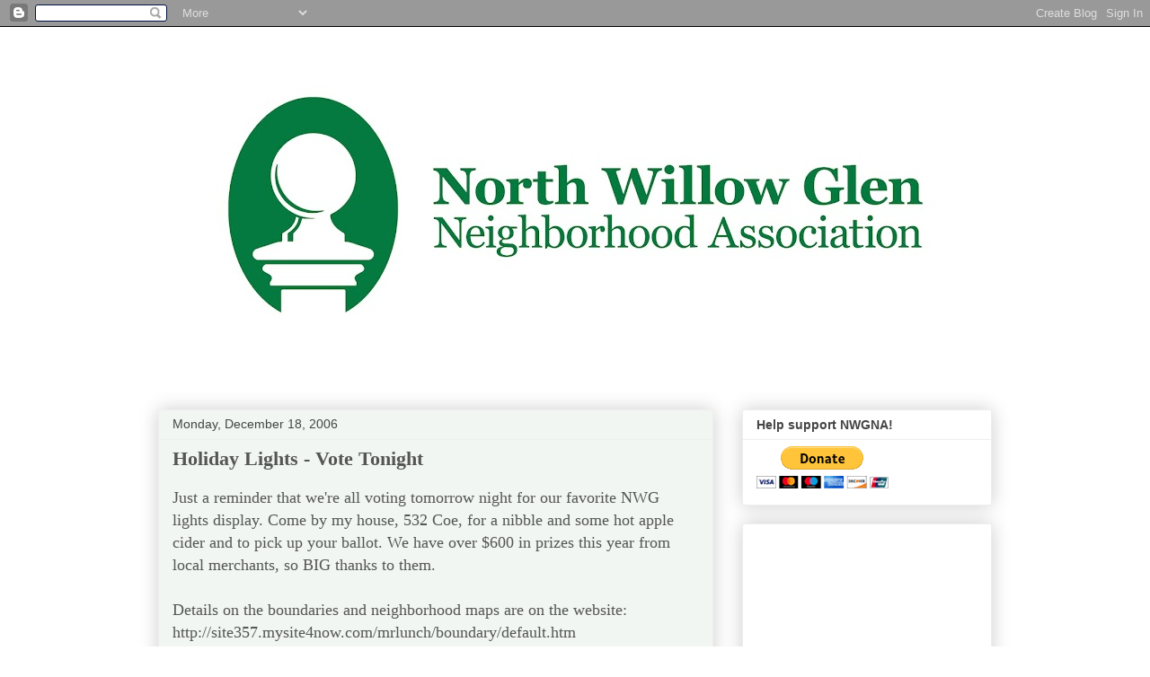

--- FILE ---
content_type: text/html; charset=utf-8
request_url: https://www.google.com/recaptcha/api2/aframe
body_size: 180
content:
<!DOCTYPE HTML><html><head><meta http-equiv="content-type" content="text/html; charset=UTF-8"></head><body><script nonce="MhmkjXqtELcF2QJhvtJuxQ">/** Anti-fraud and anti-abuse applications only. See google.com/recaptcha */ try{var clients={'sodar':'https://pagead2.googlesyndication.com/pagead/sodar?'};window.addEventListener("message",function(a){try{if(a.source===window.parent){var b=JSON.parse(a.data);var c=clients[b['id']];if(c){var d=document.createElement('img');d.src=c+b['params']+'&rc='+(localStorage.getItem("rc::a")?sessionStorage.getItem("rc::b"):"");window.document.body.appendChild(d);sessionStorage.setItem("rc::e",parseInt(sessionStorage.getItem("rc::e")||0)+1);localStorage.setItem("rc::h",'1769168317240');}}}catch(b){}});window.parent.postMessage("_grecaptcha_ready", "*");}catch(b){}</script></body></html>